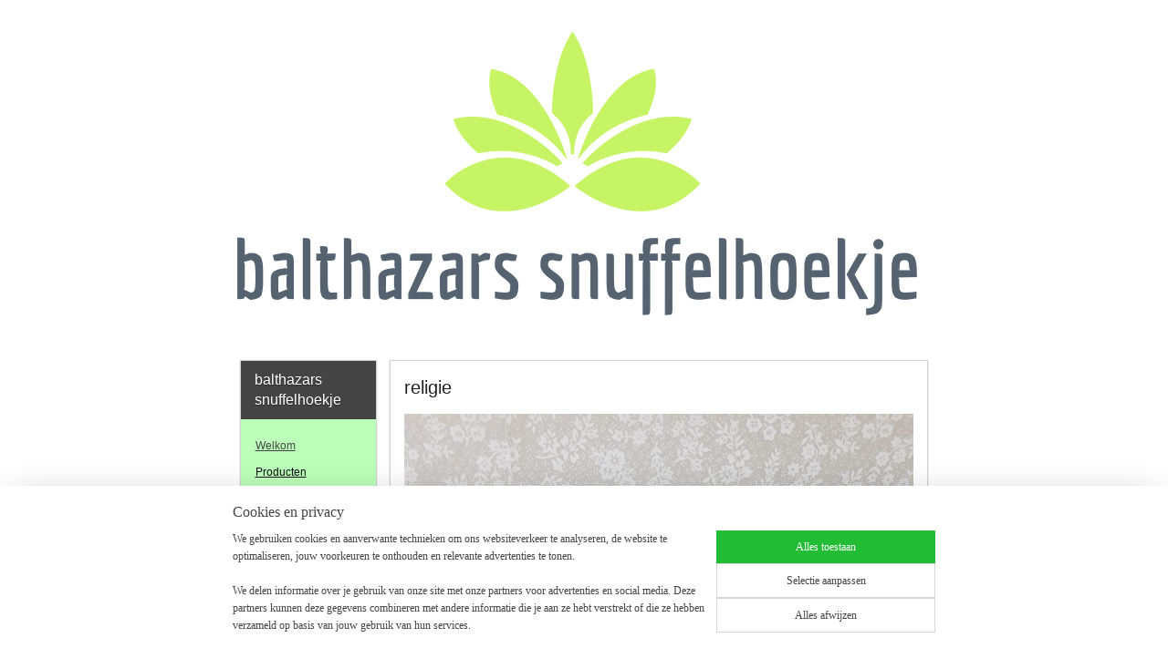

--- FILE ---
content_type: text/html; charset=UTF-8
request_url: https://www.balthazarssnuffelhoekje.nl/c-3974094/religie/
body_size: 14194
content:
<!DOCTYPE html>
<!--[if lt IE 7]>
<html lang="nl"
      class="no-js lt-ie9 lt-ie8 lt-ie7 secure"> <![endif]-->
<!--[if IE 7]>
<html lang="nl"
      class="no-js lt-ie9 lt-ie8 is-ie7 secure"> <![endif]-->
<!--[if IE 8]>
<html lang="nl"
      class="no-js lt-ie9 is-ie8 secure"> <![endif]-->
<!--[if gt IE 8]><!-->
<html lang="nl" class="no-js secure">
<!--<![endif]-->
<head prefix="og: http://ogp.me/ns#">
    <meta http-equiv="Content-Type" content="text/html; charset=UTF-8"/>

    <title>religie | balthazars snuffelhoekje</title>
    <meta name="robots" content="noarchive"/>
    <meta name="robots" content="index,follow,noodp,noydir"/>
    
    <meta name="viewport" content="width=device-width, initial-scale=1.0"/>
    <meta name="revisit-after" content="1 days"/>
    <meta name="generator" content="Mijnwebwinkel"/>
    <meta name="web_author" content="https://www.mijnwebwinkel.nl/"/>

    

    <meta property="og:site_name" content="balthazars snuffelhoekje"/>

    <meta property="og:title" content="religie"/>
    <meta property="og:description" content=""/>
    <meta property="og:type" content="website"/>
    <meta property="og:image" content="https://cdn.myonlinestore.eu/940b171b-6be1-11e9-a722-44a8421b9960/image/cache/full/7dc0d26124871dab6e9ee08bb3bf65274dea9585.jpg"/>
        <meta property="og:image" content="https://cdn.myonlinestore.eu/940b171b-6be1-11e9-a722-44a8421b9960/image/cache/full/eeb412d7be0de1b090e711f90e0c771292d44a10.jpg"/>
        <meta property="og:image" content="https://cdn.myonlinestore.eu/940b171b-6be1-11e9-a722-44a8421b9960/image/cache/full/e588a221f4c5f570ddba17409bc3265565ff1024.jpg"/>
        <meta property="og:image" content="https://cdn.myonlinestore.eu/940b171b-6be1-11e9-a722-44a8421b9960/image/cache/full/58429f8fecb9973a3eafed9fbf7705aee70ea939.jpg"/>
        <meta property="og:image" content="https://cdn.myonlinestore.eu/940b171b-6be1-11e9-a722-44a8421b9960/image/cache/full/498409011559a0cc2e8eaf849c9a23bb5fa23720.jpg"/>
        <meta property="og:image" content="https://cdn.myonlinestore.eu/940b171b-6be1-11e9-a722-44a8421b9960/image/cache/full/73b8064e9cc317b923e53cc778a976b1daf90013.jpg"/>
        <meta property="og:image" content="https://cdn.myonlinestore.eu/940b171b-6be1-11e9-a722-44a8421b9960/image/cache/full/115b75b928fed939ea3626635ee1ad184493a39a.jpg"/>
        <meta property="og:image" content="https://cdn.myonlinestore.eu/940b171b-6be1-11e9-a722-44a8421b9960/image/cache/full/5a5d380163215cdc73f09cffb6284d224958a68e.jpg"/>
        <meta property="og:image" content="https://cdn.myonlinestore.eu/940b171b-6be1-11e9-a722-44a8421b9960/image/cache/full/7e33c333f1a1b76e54d8cf501bc9982ba0e789ed.jpg"/>
        <meta property="og:image" content="https://cdn.myonlinestore.eu/940b171b-6be1-11e9-a722-44a8421b9960/image/cache/full/9c34c28cd97241df2fd83735f8caf39272f4c5ff.jpg"/>
        <meta property="og:image" content="https://cdn.myonlinestore.eu/940b171b-6be1-11e9-a722-44a8421b9960/image/cache/full/53514f8628c552de76f6918a60c079796ea467f5.jpg"/>
        <meta property="og:image" content="https://cdn.myonlinestore.eu/940b171b-6be1-11e9-a722-44a8421b9960/image/cache/full/803ef9313ef3021b30532f09eb0914709869e8fb.jpg"/>
        <meta property="og:image" content="https://cdn.myonlinestore.eu/940b171b-6be1-11e9-a722-44a8421b9960/images/20181028_092404.jpg"/>
        <meta property="og:url" content="https://www.balthazarssnuffelhoekje.nl/c-3974094/religie/"/>

    <link rel="preload" as="style" href="https://static.myonlinestore.eu/assets/../js/fancybox/jquery.fancybox.css?20260127102802"
          onload="this.onload=null;this.rel='stylesheet'">
    <noscript>
        <link rel="stylesheet" href="https://static.myonlinestore.eu/assets/../js/fancybox/jquery.fancybox.css?20260127102802">
    </noscript>

    <link rel="stylesheet" type="text/css" href="https://asset.myonlinestore.eu/8IJ51kQf1OSSdvZmwRf4G4tS0FJZn69.css"/>

    <link rel="preload" as="style" href="https://static.myonlinestore.eu/assets/../fonts/fontawesome-6.4.2/css/fontawesome.min.css?20260127102802"
          onload="this.onload=null;this.rel='stylesheet'">
    <link rel="preload" as="style" href="https://static.myonlinestore.eu/assets/../fonts/fontawesome-6.4.2/css/solid.min.css?20260127102802"
          onload="this.onload=null;this.rel='stylesheet'">
    <link rel="preload" as="style" href="https://static.myonlinestore.eu/assets/../fonts/fontawesome-6.4.2/css/brands.min.css?20260127102802"
          onload="this.onload=null;this.rel='stylesheet'">
    <link rel="preload" as="style" href="https://static.myonlinestore.eu/assets/../fonts/fontawesome-6.4.2/css/v4-shims.min.css?20260127102802"
          onload="this.onload=null;this.rel='stylesheet'">
    <noscript>
        <link rel="stylesheet" href="https://static.myonlinestore.eu/assets/../fonts/font-awesome-4.1.0/css/font-awesome.4.1.0.min.css?20260127102802">
    </noscript>

    <link rel="preconnect" href="https://static.myonlinestore.eu/" crossorigin />
    <link rel="dns-prefetch" href="https://static.myonlinestore.eu/" />
    <link rel="preconnect" href="https://cdn.myonlinestore.eu" crossorigin />
    <link rel="dns-prefetch" href="https://cdn.myonlinestore.eu" />

    <script type="text/javascript" src="https://static.myonlinestore.eu/assets/../js/modernizr.js?20260127102802"></script>
        
    <link rel="canonical" href="https://www.balthazarssnuffelhoekje.nl/c-3974094/religie/"/>
                    <link rel="shortcut icon" type="image/x-icon" href="data:image/x-icon;base64,">
        <link rel="icon" type="image/png" href="[data-uri]" />
    <script>
        var _rollbarConfig = {
        accessToken: 'd57a2075769e4401ab611d78421f1c89',
        captureUncaught: false,
        captureUnhandledRejections: false,
        verbose: false,
        payload: {
            environment: 'prod',
            person: {
                id: 341492,
            },
            ignoredMessages: [
                'request aborted',
                'network error',
                'timeout'
            ]
        },
        reportLevel: 'error'
    };
    // Rollbar Snippet
    !function(r){var e={};function o(n){if(e[n])return e[n].exports;var t=e[n]={i:n,l:!1,exports:{}};return r[n].call(t.exports,t,t.exports,o),t.l=!0,t.exports}o.m=r,o.c=e,o.d=function(r,e,n){o.o(r,e)||Object.defineProperty(r,e,{enumerable:!0,get:n})},o.r=function(r){"undefined"!=typeof Symbol&&Symbol.toStringTag&&Object.defineProperty(r,Symbol.toStringTag,{value:"Module"}),Object.defineProperty(r,"__esModule",{value:!0})},o.t=function(r,e){if(1&e&&(r=o(r)),8&e)return r;if(4&e&&"object"==typeof r&&r&&r.__esModule)return r;var n=Object.create(null);if(o.r(n),Object.defineProperty(n,"default",{enumerable:!0,value:r}),2&e&&"string"!=typeof r)for(var t in r)o.d(n,t,function(e){return r[e]}.bind(null,t));return n},o.n=function(r){var e=r&&r.__esModule?function(){return r.default}:function(){return r};return o.d(e,"a",e),e},o.o=function(r,e){return Object.prototype.hasOwnProperty.call(r,e)},o.p="",o(o.s=0)}([function(r,e,o){var n=o(1),t=o(4);_rollbarConfig=_rollbarConfig||{},_rollbarConfig.rollbarJsUrl=_rollbarConfig.rollbarJsUrl||"https://cdnjs.cloudflare.com/ajax/libs/rollbar.js/2.14.4/rollbar.min.js",_rollbarConfig.async=void 0===_rollbarConfig.async||_rollbarConfig.async;var a=n.setupShim(window,_rollbarConfig),l=t(_rollbarConfig);window.rollbar=n.Rollbar,a.loadFull(window,document,!_rollbarConfig.async,_rollbarConfig,l)},function(r,e,o){var n=o(2);function t(r){return function(){try{return r.apply(this,arguments)}catch(r){try{console.error("[Rollbar]: Internal error",r)}catch(r){}}}}var a=0;function l(r,e){this.options=r,this._rollbarOldOnError=null;var o=a++;this.shimId=function(){return o},"undefined"!=typeof window&&window._rollbarShims&&(window._rollbarShims[o]={handler:e,messages:[]})}var i=o(3),s=function(r,e){return new l(r,e)},d=function(r){return new i(s,r)};function c(r){return t(function(){var e=Array.prototype.slice.call(arguments,0),o={shim:this,method:r,args:e,ts:new Date};window._rollbarShims[this.shimId()].messages.push(o)})}l.prototype.loadFull=function(r,e,o,n,a){var l=!1,i=e.createElement("script"),s=e.getElementsByTagName("script")[0],d=s.parentNode;i.crossOrigin="",i.src=n.rollbarJsUrl,o||(i.async=!0),i.onload=i.onreadystatechange=t(function(){if(!(l||this.readyState&&"loaded"!==this.readyState&&"complete"!==this.readyState)){i.onload=i.onreadystatechange=null;try{d.removeChild(i)}catch(r){}l=!0,function(){var e;if(void 0===r._rollbarDidLoad){e=new Error("rollbar.js did not load");for(var o,n,t,l,i=0;o=r._rollbarShims[i++];)for(o=o.messages||[];n=o.shift();)for(t=n.args||[],i=0;i<t.length;++i)if("function"==typeof(l=t[i])){l(e);break}}"function"==typeof a&&a(e)}()}}),d.insertBefore(i,s)},l.prototype.wrap=function(r,e,o){try{var n;if(n="function"==typeof e?e:function(){return e||{}},"function"!=typeof r)return r;if(r._isWrap)return r;if(!r._rollbar_wrapped&&(r._rollbar_wrapped=function(){o&&"function"==typeof o&&o.apply(this,arguments);try{return r.apply(this,arguments)}catch(o){var e=o;throw e&&("string"==typeof e&&(e=new String(e)),e._rollbarContext=n()||{},e._rollbarContext._wrappedSource=r.toString(),window._rollbarWrappedError=e),e}},r._rollbar_wrapped._isWrap=!0,r.hasOwnProperty))for(var t in r)r.hasOwnProperty(t)&&(r._rollbar_wrapped[t]=r[t]);return r._rollbar_wrapped}catch(e){return r}};for(var p="log,debug,info,warn,warning,error,critical,global,configure,handleUncaughtException,handleAnonymousErrors,handleUnhandledRejection,captureEvent,captureDomContentLoaded,captureLoad".split(","),u=0;u<p.length;++u)l.prototype[p[u]]=c(p[u]);r.exports={setupShim:function(r,e){if(r){var o=e.globalAlias||"Rollbar";if("object"==typeof r[o])return r[o];r._rollbarShims={},r._rollbarWrappedError=null;var a=new d(e);return t(function(){e.captureUncaught&&(a._rollbarOldOnError=r.onerror,n.captureUncaughtExceptions(r,a,!0),e.wrapGlobalEventHandlers&&n.wrapGlobals(r,a,!0)),e.captureUnhandledRejections&&n.captureUnhandledRejections(r,a,!0);var t=e.autoInstrument;return!1!==e.enabled&&(void 0===t||!0===t||"object"==typeof t&&t.network)&&r.addEventListener&&(r.addEventListener("load",a.captureLoad.bind(a)),r.addEventListener("DOMContentLoaded",a.captureDomContentLoaded.bind(a))),r[o]=a,a})()}},Rollbar:d}},function(r,e){function o(r,e,o){if(e.hasOwnProperty&&e.hasOwnProperty("addEventListener")){for(var n=e.addEventListener;n._rollbarOldAdd&&n.belongsToShim;)n=n._rollbarOldAdd;var t=function(e,o,t){n.call(this,e,r.wrap(o),t)};t._rollbarOldAdd=n,t.belongsToShim=o,e.addEventListener=t;for(var a=e.removeEventListener;a._rollbarOldRemove&&a.belongsToShim;)a=a._rollbarOldRemove;var l=function(r,e,o){a.call(this,r,e&&e._rollbar_wrapped||e,o)};l._rollbarOldRemove=a,l.belongsToShim=o,e.removeEventListener=l}}r.exports={captureUncaughtExceptions:function(r,e,o){if(r){var n;if("function"==typeof e._rollbarOldOnError)n=e._rollbarOldOnError;else if(r.onerror){for(n=r.onerror;n._rollbarOldOnError;)n=n._rollbarOldOnError;e._rollbarOldOnError=n}e.handleAnonymousErrors();var t=function(){var o=Array.prototype.slice.call(arguments,0);!function(r,e,o,n){r._rollbarWrappedError&&(n[4]||(n[4]=r._rollbarWrappedError),n[5]||(n[5]=r._rollbarWrappedError._rollbarContext),r._rollbarWrappedError=null);var t=e.handleUncaughtException.apply(e,n);o&&o.apply(r,n),"anonymous"===t&&(e.anonymousErrorsPending+=1)}(r,e,n,o)};o&&(t._rollbarOldOnError=n),r.onerror=t}},captureUnhandledRejections:function(r,e,o){if(r){"function"==typeof r._rollbarURH&&r._rollbarURH.belongsToShim&&r.removeEventListener("unhandledrejection",r._rollbarURH);var n=function(r){var o,n,t;try{o=r.reason}catch(r){o=void 0}try{n=r.promise}catch(r){n="[unhandledrejection] error getting `promise` from event"}try{t=r.detail,!o&&t&&(o=t.reason,n=t.promise)}catch(r){}o||(o="[unhandledrejection] error getting `reason` from event"),e&&e.handleUnhandledRejection&&e.handleUnhandledRejection(o,n)};n.belongsToShim=o,r._rollbarURH=n,r.addEventListener("unhandledrejection",n)}},wrapGlobals:function(r,e,n){if(r){var t,a,l="EventTarget,Window,Node,ApplicationCache,AudioTrackList,ChannelMergerNode,CryptoOperation,EventSource,FileReader,HTMLUnknownElement,IDBDatabase,IDBRequest,IDBTransaction,KeyOperation,MediaController,MessagePort,ModalWindow,Notification,SVGElementInstance,Screen,TextTrack,TextTrackCue,TextTrackList,WebSocket,WebSocketWorker,Worker,XMLHttpRequest,XMLHttpRequestEventTarget,XMLHttpRequestUpload".split(",");for(t=0;t<l.length;++t)r[a=l[t]]&&r[a].prototype&&o(e,r[a].prototype,n)}}}},function(r,e){function o(r,e){this.impl=r(e,this),this.options=e,function(r){for(var e=function(r){return function(){var e=Array.prototype.slice.call(arguments,0);if(this.impl[r])return this.impl[r].apply(this.impl,e)}},o="log,debug,info,warn,warning,error,critical,global,configure,handleUncaughtException,handleAnonymousErrors,handleUnhandledRejection,_createItem,wrap,loadFull,shimId,captureEvent,captureDomContentLoaded,captureLoad".split(","),n=0;n<o.length;n++)r[o[n]]=e(o[n])}(o.prototype)}o.prototype._swapAndProcessMessages=function(r,e){var o,n,t;for(this.impl=r(this.options);o=e.shift();)n=o.method,t=o.args,this[n]&&"function"==typeof this[n]&&("captureDomContentLoaded"===n||"captureLoad"===n?this[n].apply(this,[t[0],o.ts]):this[n].apply(this,t));return this},r.exports=o},function(r,e){r.exports=function(r){return function(e){if(!e&&!window._rollbarInitialized){for(var o,n,t=(r=r||{}).globalAlias||"Rollbar",a=window.rollbar,l=function(r){return new a(r)},i=0;o=window._rollbarShims[i++];)n||(n=o.handler),o.handler._swapAndProcessMessages(l,o.messages);window[t]=n,window._rollbarInitialized=!0}}}}]);
    // End Rollbar Snippet
    </script>
    <script defer type="text/javascript" src="https://static.myonlinestore.eu/assets/../js/jquery.min.js?20260127102802"></script><script defer type="text/javascript" src="https://static.myonlinestore.eu/assets/../js/mww/shop.js?20260127102802"></script><script defer type="text/javascript" src="https://static.myonlinestore.eu/assets/../js/mww/shop/category.js?20260127102802"></script><script defer type="text/javascript" src="https://static.myonlinestore.eu/assets/../js/fancybox/jquery.fancybox.pack.js?20260127102802"></script><script defer type="text/javascript" src="https://static.myonlinestore.eu/assets/../js/fancybox/jquery.fancybox-thumbs.js?20260127102802"></script><script defer type="text/javascript" src="https://static.myonlinestore.eu/assets/../js/mww/image.js?20260127102802"></script><script defer type="text/javascript" src="https://static.myonlinestore.eu/assets/../js/mww/navigation.js?20260127102802"></script><script defer type="text/javascript" src="https://static.myonlinestore.eu/assets/../js/delay.js?20260127102802"></script><script defer type="text/javascript" src="https://static.myonlinestore.eu/assets/../js/mww/ajax.js?20260127102802"></script><script defer type="text/javascript" src="https://static.myonlinestore.eu/assets/../js/foundation/foundation.min.js?20260127102802"></script><script defer type="text/javascript" src="https://static.myonlinestore.eu/assets/../js/foundation/foundation/foundation.topbar.js?20260127102802"></script><script defer type="text/javascript" src="https://static.myonlinestore.eu/assets/../js/foundation/foundation/foundation.tooltip.js?20260127102802"></script><script defer type="text/javascript" src="https://static.myonlinestore.eu/assets/../js/mww/deferred.js?20260127102802"></script>
        <script src="https://static.myonlinestore.eu/assets/webpack/bootstrapper.ce10832e.js"></script>
    
    <script src="https://static.myonlinestore.eu/assets/webpack/vendor.85ea91e8.js" defer></script><script src="https://static.myonlinestore.eu/assets/webpack/main.c5872b2c.js" defer></script>
    
    <script src="https://static.myonlinestore.eu/assets/webpack/webcomponents.377dc92a.js" defer></script>
    
    <script src="https://static.myonlinestore.eu/assets/webpack/render.8395a26c.js" defer></script>

    <script>
        window.bootstrapper.add(new Strap('marketingScripts', []));
    </script>
        <script>
  window.dataLayer = window.dataLayer || [];

  function gtag() {
    dataLayer.push(arguments);
  }

    gtag(
    "consent",
    "default",
    {
      "ad_storage": "denied",
      "ad_user_data": "denied",
      "ad_personalization": "denied",
      "analytics_storage": "denied",
      "security_storage": "granted",
      "personalization_storage": "denied",
      "functionality_storage": "denied",
    }
  );

  gtag("js", new Date());
  gtag("config", 'G-HSRC51ENF9', { "groups": "myonlinestore" });gtag("config", 'G-F130HF24KZ');</script>
<script async src="https://www.googletagmanager.com/gtag/js?id=G-HSRC51ENF9"></script>
        <script>
        
    </script>
        
<script>
    var marketingStrapId = 'marketingScripts'
    var marketingScripts = window.bootstrapper.use(marketingStrapId);

    if (marketingScripts === null) {
        marketingScripts = [];
    }

    
    window.bootstrapper.update(new Strap(marketingStrapId, marketingScripts));
</script>
    <noscript>
        <style>ul.products li {
                opacity: 1 !important;
            }</style>
    </noscript>

            <script>
                (function (w, d, s, l, i) {
            w[l] = w[l] || [];
            w[l].push({
                'gtm.start':
                    new Date().getTime(), event: 'gtm.js'
            });
            var f = d.getElementsByTagName(s)[0],
                j = d.createElement(s), dl = l != 'dataLayer' ? '&l=' + l : '';
            j.async = true;
            j.src =
                'https://www.googletagmanager.com/gtm.js?id=' + i + dl;
            f.parentNode.insertBefore(j, f);
        })(window, document, 'script', 'dataLayer', 'GTM-MSQ3L6L');
            </script>

</head>
<body    class="lang-nl_NL layout-width-770 twoColumn">

    <noscript>
                    <iframe src="https://www.googletagmanager.com/ns.html?id=GTM-MSQ3L6L" height="0" width="0"
                    style="display:none;visibility:hidden"></iframe>
            </noscript>


<header>
    <a tabindex="0" id="skip-link" class="button screen-reader-text" href="#content">Spring naar de hoofdtekst</a>
</header>


<div id="react_element__filter"></div>

<div class="site-container">
    <div class="inner-wrap">
                    <nav class="tab-bar mobile-navigation custom-topbar ">
    <section class="left-button" style="display: none;">
        <a class="mobile-nav-button"
           href="#" data-react-trigger="mobile-navigation-toggle">
                <div   
    aria-hidden role="img"
    class="icon icon--sf-menu
        "
    >
    <svg><use xlink:href="#sf-menu"></use></svg>
    </div>
&#160;
                <span>Menu</span>        </a>
    </section>
    <section class="title-section">
        <span class="title">balthazars snuffelhoekje</span>
    </section>
    <section class="right-button">

                                    
        <a href="/cart/" class="cart-icon hidden">
                <div   
    aria-hidden role="img"
    class="icon icon--sf-shopping-cart
        "
    >
    <svg><use xlink:href="#sf-shopping-cart"></use></svg>
    </div>
            <span class="cart-count" style="display: none"></span>
        </a>
    </section>
</nav>
        
        
        <div class="bg-container custom-css-container"             data-active-language="nl"
            data-current-date="28-01-2026"
            data-category-id="3974094"
            data-article-id="unknown"
            data-article-category-id="unknown"
            data-article-name="unknown"
        >
            <noscript class="no-js-message">
                <div class="inner">
                    Javascript is uitgeschakeld.


Zonder Javascript is het niet mogelijk bestellingen te plaatsen in deze webwinkel en zijn een aantal functionaliteiten niet beschikbaar.
                </div>
            </noscript>

            <div id="header">
                <div id="react_root"><!-- --></div>
                <div
                    class="header-bar-top">
                                    </div>

                



<sf-header-image
    class="web-component"
    header-element-height="380px"
    align="center"
    store-name="balthazars snuffelhoekje"
    store-url="https://www.balthazarssnuffelhoekje.nl/"
    background-image-url="https://cdn.myonlinestore.eu/940b171b-6be1-11e9-a722-44a8421b9960/nl_NL_image_header_1.png?t=1768920178"
    mobile-background-image-url=""
    logo-custom-width=""
    logo-custom-height=""
    page-column-width="1100"
    style="
        height: 380px;

        --background-color: #FFF;
        --background-height: 380px;
        --background-aspect-ratio: 2.0263157894737;
        --scaling-background-aspect-ratio: 2.8947368421053;
        --mobile-background-height: 0px;
        --mobile-background-aspect-ratio: 1;
        --color: #666666;
        --logo-custom-width: auto;
        --logo-custom-height: auto;
        --logo-aspect-ratio: 1
        ">
    </sf-header-image>
                <div class="header-bar-bottom">
                                    </div>
            </div>

            
            
            <div id="content" class="columncount-2">
                <div class="row">
                                                                                                                            <div class="columns large-11 medium-10 medium-push-4 large-push-3" id="centercolumn">
    
    
                                <script>
        window.bootstrapper.add(new Strap('filters', ));
        window.bootstrapper.add(new Strap('criteria', ));
    </script>
    
                        
                        <div class="intro rte_content">
                    <h1>religie</h1>
                            <p><img alt="" width="616" height="821" src="https://cdn.myonlinestore.eu/940b171b-6be1-11e9-a722-44a8421b9960/images/20181028_092404.jpg" style="border-style:solid;border-width:0px;"></p>
            </div>



    
    
        <div id="react_element__category-events"><!-- --></div>
        

            <ul class="products list">
                        <li id="article_65232317"><span class="row-top"><a href="https://cdn.myonlinestore.eu/940b171b-6be1-11e9-a722-44a8421b9960/image/cache/full/e588a221f4c5f570ddba17409bc3265565ff1024.jpg?20260127102802" class="fancybox zoom" rel="overview"
           title="Antiek messing wijwaterbakje credo"
           data-product-url="https://www.balthazarssnuffelhoekje.nl/a-65232317/religie/antiek-messing-wijwaterbakje-credo/"><div   
    aria-hidden role="img"
    class="icon icon--sf-zoom-in
        "
            title="zoom-in"
    ><svg><use xlink:href="#sf-zoom-in"></use></svg></div></a><a href="https://www.balthazarssnuffelhoekje.nl/a-65232317/religie/antiek-messing-wijwaterbakje-credo/" class="image" title="Antiek messing wijwaterbakje credo"
           style="background-image: url(https://cdn.myonlinestore.eu/940b171b-6be1-11e9-a722-44a8421b9960/image/cache/article/e588a221f4c5f570ddba17409bc3265565ff1024.jpg?20260127102802);"><img src="https://cdn.myonlinestore.eu/940b171b-6be1-11e9-a722-44a8421b9960/image/cache/article/e588a221f4c5f570ddba17409bc3265565ff1024.jpg?20260127102802" alt="Antiek messing wijwaterbakje credo" /></a><div class="save-button-overview" id="react_element__saveforlater-overview-button" data-product-id="db4cdb9f-1b27-4d6c-b70f-044d17dd6c22" data-analytics-id="48919937" data-product-name="Antiek messing wijwaterbakje credo" data-value="14.950000" data-currency="EUR"></div></span><span class="row-bottom"><div class="info"><a href="https://www.balthazarssnuffelhoekje.nl/a-65232317/religie/antiek-messing-wijwaterbakje-credo/" class="title">Antiek messing wijwaterbakje credo</a><p class="desc">
                        Compleet met glazen bakje<br /><br />
8cm breed<br /><br />
9cm hoog
        </p><div class="right"><span class="pricetag"><span class="regular">
                    € 14,<sup>95</sup></span></span><div class="product-overview-buttons "><form method="post" action="/order/cart/article-add/" class="order-button addToCartForm"><input type="hidden" name="category_article_id" value="65232317"/><button onclick="if (window.overviewAddToCart) window.overviewAddToCart({ id: '48919937', name: 'Antiek messing wijwaterbakje credo', quantity: 1, value: '14.950000', currency: 'EUR' });" class="btn" type="submit"
                                title="Antiek messing wijwaterbakje credo bestellen">Bestellen</button></form></div></div></div></span></li>                                <li id="article_65297954"><span class="row-top"><a href="https://cdn.myonlinestore.eu/940b171b-6be1-11e9-a722-44a8421b9960/image/cache/full/73b8064e9cc317b923e53cc778a976b1daf90013.jpg?20260127102802" class="fancybox zoom" rel="overview"
           title="Antiek messing wijwaterbakje Jezus"
           data-product-url="https://www.balthazarssnuffelhoekje.nl/a-65297954/religie/antiek-messing-wijwaterbakje-jezus/"><div   
    aria-hidden role="img"
    class="icon icon--sf-zoom-in
        "
            title="zoom-in"
    ><svg><use xlink:href="#sf-zoom-in"></use></svg></div></a><a href="https://www.balthazarssnuffelhoekje.nl/a-65297954/religie/antiek-messing-wijwaterbakje-jezus/" class="image" title="Antiek messing wijwaterbakje Jezus"
           style="background-image: url(https://cdn.myonlinestore.eu/940b171b-6be1-11e9-a722-44a8421b9960/image/cache/article/73b8064e9cc317b923e53cc778a976b1daf90013.jpg?20260127102802);"><img src="https://cdn.myonlinestore.eu/940b171b-6be1-11e9-a722-44a8421b9960/image/cache/article/73b8064e9cc317b923e53cc778a976b1daf90013.jpg?20260127102802" alt="Antiek messing wijwaterbakje Jezus" /></a><div class="save-button-overview" id="react_element__saveforlater-overview-button" data-product-id="1515b8a4-2054-4b2f-933c-114fb0236a6a" data-analytics-id="48957821" data-product-name="Antiek messing wijwaterbakje Jezus" data-value="22.950000" data-currency="EUR"></div></span><span class="row-bottom"><div class="info"><a href="https://www.balthazarssnuffelhoekje.nl/a-65297954/religie/antiek-messing-wijwaterbakje-jezus/" class="title">Antiek messing wijwaterbakje Jezus</a><p class="desc">
                        In goede staat<br /><br />
22x10cm
        </p><div class="right"><span class="pricetag"><span class="regular">
                    € 22,<sup>95</sup></span></span><div class="product-overview-buttons "><form method="post" action="/order/cart/article-add/" class="order-button addToCartForm"><input type="hidden" name="category_article_id" value="65297954"/><button onclick="if (window.overviewAddToCart) window.overviewAddToCart({ id: '48957821', name: 'Antiek messing wijwaterbakje Jezus', quantity: 1, value: '22.950000', currency: 'EUR' });" class="btn" type="submit"
                                title="Antiek messing wijwaterbakje Jezus bestellen">Bestellen</button></form></div></div></div></span></li>                                <li id="article_71305989"><span class="row-top"><a href="https://cdn.myonlinestore.eu/940b171b-6be1-11e9-a722-44a8421b9960/image/cache/full/115b75b928fed939ea3626635ee1ad184493a39a.jpg?20260127102802" class="fancybox zoom" rel="overview"
           title="Antiek messing wijwaterbakje"
           data-product-url="https://www.balthazarssnuffelhoekje.nl/a-71305989/religie/antiek-messing-wijwaterbakje/"><div   
    aria-hidden role="img"
    class="icon icon--sf-zoom-in
        "
            title="zoom-in"
    ><svg><use xlink:href="#sf-zoom-in"></use></svg></div></a><a href="https://www.balthazarssnuffelhoekje.nl/a-71305989/religie/antiek-messing-wijwaterbakje/" class="image" title="Antiek messing wijwaterbakje"
           style="background-image: url(https://cdn.myonlinestore.eu/940b171b-6be1-11e9-a722-44a8421b9960/image/cache/article/115b75b928fed939ea3626635ee1ad184493a39a.jpg?20260127102802);"><img src="https://cdn.myonlinestore.eu/940b171b-6be1-11e9-a722-44a8421b9960/image/cache/article/115b75b928fed939ea3626635ee1ad184493a39a.jpg?20260127102802" alt="Antiek messing wijwaterbakje" /></a><div class="save-button-overview" id="react_element__saveforlater-overview-button" data-product-id="6f6bfd74-7a08-46c6-b162-ff7a14838ad0" data-analytics-id="56119044" data-product-name="Antiek messing wijwaterbakje" data-value="14.950000" data-currency="EUR"></div></span><span class="row-bottom"><div class="info"><a href="https://www.balthazarssnuffelhoekje.nl/a-71305989/religie/antiek-messing-wijwaterbakje/" class="title">Antiek messing wijwaterbakje</a><p class="desc">
                        Met binnenbakje<br /><br />
18x10cm
        </p><div class="right"><span class="pricetag"><span class="regular">
                    € 14,<sup>95</sup></span></span><div class="product-overview-buttons "><form method="post" action="/order/cart/article-add/" class="order-button addToCartForm"><input type="hidden" name="category_article_id" value="71305989"/><button onclick="if (window.overviewAddToCart) window.overviewAddToCart({ id: '56119044', name: 'Antiek messing wijwaterbakje', quantity: 1, value: '14.950000', currency: 'EUR' });" class="btn" type="submit"
                                title="Antiek messing wijwaterbakje bestellen">Bestellen</button></form></div></div></div></span></li>                                <li id="article_78373922"><span class="row-top"><a href="https://cdn.myonlinestore.eu/940b171b-6be1-11e9-a722-44a8421b9960/image/cache/full/58429f8fecb9973a3eafed9fbf7705aee70ea939.jpg?20260127102802" class="fancybox zoom" rel="overview"
           title="Antiek lourdes godslampje muziekdoosje"
           data-product-url="https://www.balthazarssnuffelhoekje.nl/a-78373922/religie/antiek-lourdes-godslampje-muziekdoosje/"><div   
    aria-hidden role="img"
    class="icon icon--sf-zoom-in
        "
            title="zoom-in"
    ><svg><use xlink:href="#sf-zoom-in"></use></svg></div></a><a href="https://www.balthazarssnuffelhoekje.nl/a-78373922/religie/antiek-lourdes-godslampje-muziekdoosje/" class="image" title="Antiek lourdes godslampje muziekdoosje"
           style="background-image: url(https://cdn.myonlinestore.eu/940b171b-6be1-11e9-a722-44a8421b9960/image/cache/article/58429f8fecb9973a3eafed9fbf7705aee70ea939.jpg?20260127102802);"><img src="https://cdn.myonlinestore.eu/940b171b-6be1-11e9-a722-44a8421b9960/image/cache/article/58429f8fecb9973a3eafed9fbf7705aee70ea939.jpg?20260127102802" alt="Antiek lourdes godslampje muziekdoosje" /></a><div class="save-button-overview" id="react_element__saveforlater-overview-button" data-product-id="3b8a8f38-c4ba-4eb4-b3a5-72949f707a86" data-analytics-id="59841236" data-product-name="Antiek lourdes godslampje muziekdoosje" data-value="85.000000" data-currency="EUR"></div></span><span class="row-bottom"><div class="info"><a href="https://www.balthazarssnuffelhoekje.nl/a-78373922/religie/antiek-lourdes-godslampje-muziekdoosje/" class="title">Antiek lourdes godslampje muziekdoosje</a><p class="desc">
                        In goede staat<br /><br />
Werkend muziekdoosje<br /><br />
27cm hoog<br /><br />
Origineel
        </p><div class="right"><span class="pricetag"><span class="regular">
                    € 85,<sup>00</sup></span></span><div class="product-overview-buttons "><form method="post" action="/order/cart/article-add/" class="order-button addToCartForm"><input type="hidden" name="category_article_id" value="78373922"/><button onclick="if (window.overviewAddToCart) window.overviewAddToCart({ id: '59841236', name: 'Antiek lourdes godslampje muziekdoosje', quantity: 1, value: '85.000000', currency: 'EUR' });" class="btn" type="submit"
                                title="Antiek lourdes godslampje muziekdoosje bestellen">Bestellen</button></form></div></div></div></span></li>                                <li id="article_84574208"><span class="row-top"><a href="https://cdn.myonlinestore.eu/940b171b-6be1-11e9-a722-44a8421b9960/image/cache/full/7dc0d26124871dab6e9ee08bb3bf65274dea9585.jpg?20260127102802" class="fancybox zoom" rel="overview"
           title="Aluminium plaat het laatste avondmaal"
           data-product-url="https://www.balthazarssnuffelhoekje.nl/a-84574208/religie/aluminium-plaat-het-laatste-avondmaal/"><div   
    aria-hidden role="img"
    class="icon icon--sf-zoom-in
        "
            title="zoom-in"
    ><svg><use xlink:href="#sf-zoom-in"></use></svg></div></a><a href="https://www.balthazarssnuffelhoekje.nl/a-84574208/religie/aluminium-plaat-het-laatste-avondmaal/" class="image" title="Aluminium plaat het laatste avondmaal"
           style="background-image: url(https://cdn.myonlinestore.eu/940b171b-6be1-11e9-a722-44a8421b9960/image/cache/article/7dc0d26124871dab6e9ee08bb3bf65274dea9585.jpg?20260127102802);"><img src="https://cdn.myonlinestore.eu/940b171b-6be1-11e9-a722-44a8421b9960/image/cache/article/7dc0d26124871dab6e9ee08bb3bf65274dea9585.jpg?20260127102802" alt="Aluminium plaat het laatste avondmaal" /></a><div class="save-button-overview" id="react_element__saveforlater-overview-button" data-product-id="21956134-e7f2-443f-ad64-7e1afde361f1" data-analytics-id="63229649" data-product-name="Aluminium plaat het laatste avondmaal" data-value="55.000000" data-currency="EUR"></div></span><span class="row-bottom"><div class="info"><a href="https://www.balthazarssnuffelhoekje.nl/a-84574208/religie/aluminium-plaat-het-laatste-avondmaal/" class="title">Aluminium plaat het laatste avondmaal</a><p class="desc">
                        In goede staat<br /><br />
63x35cm<br /><br />
4kg
        </p><div class="right"><span class="pricetag"><span class="regular">
                    € 55,<sup>00</sup></span></span><div class="product-overview-buttons "><form method="post" action="/order/cart/article-add/" class="order-button addToCartForm"><input type="hidden" name="category_article_id" value="84574208"/><button onclick="if (window.overviewAddToCart) window.overviewAddToCart({ id: '63229649', name: 'Aluminium plaat het laatste avondmaal', quantity: 1, value: '55.000000', currency: 'EUR' });" class="btn" type="submit"
                                title="Aluminium plaat het laatste avondmaal bestellen">Bestellen</button></form></div></div></div></span></li>                                <li id="article_97998825"><span class="row-top"><a href="https://cdn.myonlinestore.eu/940b171b-6be1-11e9-a722-44a8421b9960/image/cache/full/eeb412d7be0de1b090e711f90e0c771292d44a10.jpg?20260127102802" class="fancybox zoom" rel="overview"
           title="Maria met kindje Jezus in houten lijstje"
           data-product-url="https://www.balthazarssnuffelhoekje.nl/a-97998825/religie/maria-met-kindje-jezus-in-houten-lijstje/"><div   
    aria-hidden role="img"
    class="icon icon--sf-zoom-in
        "
            title="zoom-in"
    ><svg><use xlink:href="#sf-zoom-in"></use></svg></div></a><a href="https://www.balthazarssnuffelhoekje.nl/a-97998825/religie/maria-met-kindje-jezus-in-houten-lijstje/" class="image" title="Maria met kindje Jezus in houten lijstje"
           style="background-image: url(https://cdn.myonlinestore.eu/940b171b-6be1-11e9-a722-44a8421b9960/image/cache/article/eeb412d7be0de1b090e711f90e0c771292d44a10.jpg?20260127102802);"><img src="https://cdn.myonlinestore.eu/940b171b-6be1-11e9-a722-44a8421b9960/image/cache/article/eeb412d7be0de1b090e711f90e0c771292d44a10.jpg?20260127102802" alt="Maria met kindje Jezus in houten lijstje" /></a><div class="save-button-overview" id="react_element__saveforlater-overview-button" data-product-id="763b514f-a844-43be-8397-ac30e5791aa6" data-analytics-id="67681383" data-product-name="Maria met kindje Jezus in houten lijstje" data-value="15.000000" data-currency="EUR"></div></span><span class="row-bottom"><div class="info"><a href="https://www.balthazarssnuffelhoekje.nl/a-97998825/religie/maria-met-kindje-jezus-in-houten-lijstje/" class="title">Maria met kindje Jezus in houten lijstje</a><p class="desc">
                        In goede staat<br /><br />
Van tin<br /><br />
Rood fluweel achtergrond<br /><br />
Houten lijstje<br /><br />
34cm hoog<br /><br />
17cm breed
        </p><div class="right"><span class="pricetag"><span class="regular">
                    € 15,<sup>00</sup></span></span><div class="product-overview-buttons "><form method="post" action="/order/cart/article-add/" class="order-button addToCartForm"><input type="hidden" name="category_article_id" value="97998825"/><button onclick="if (window.overviewAddToCart) window.overviewAddToCart({ id: '67681383', name: 'Maria met kindje Jezus in houten lijstje', quantity: 1, value: '15.000000', currency: 'EUR' });" class="btn" type="submit"
                                title="Maria met kindje Jezus in houten lijstje bestellen">Bestellen</button></form></div></div></div></span></li>                                <li id="article_98972769"><span class="row-top"><a href="https://cdn.myonlinestore.eu/940b171b-6be1-11e9-a722-44a8421b9960/image/cache/full/498409011559a0cc2e8eaf849c9a23bb5fa23720.jpg?20260127102802" class="fancybox zoom" rel="overview"
           title="Opaline kruisbeeld"
           data-product-url="https://www.balthazarssnuffelhoekje.nl/a-98972769/religie/opaline-kruisbeeld/"><div   
    aria-hidden role="img"
    class="icon icon--sf-zoom-in
        "
            title="zoom-in"
    ><svg><use xlink:href="#sf-zoom-in"></use></svg></div></a><a href="https://www.balthazarssnuffelhoekje.nl/a-98972769/religie/opaline-kruisbeeld/" class="image" title="Opaline kruisbeeld"
           style="background-image: url(https://cdn.myonlinestore.eu/940b171b-6be1-11e9-a722-44a8421b9960/image/cache/article/498409011559a0cc2e8eaf849c9a23bb5fa23720.jpg?20260127102802);"><img src="https://cdn.myonlinestore.eu/940b171b-6be1-11e9-a722-44a8421b9960/image/cache/article/498409011559a0cc2e8eaf849c9a23bb5fa23720.jpg?20260127102802" alt="Opaline kruisbeeld" /></a><div class="save-button-overview" id="react_element__saveforlater-overview-button" data-product-id="2713e3be-a85e-4eb6-80ad-50e9318b00d5" data-analytics-id="68167722" data-product-name="Opaline kruisbeeld" data-value="22.500000" data-currency="EUR"></div></span><span class="row-bottom"><div class="info"><a href="https://www.balthazarssnuffelhoekje.nl/a-98972769/religie/opaline-kruisbeeld/" class="title">Opaline kruisbeeld</a><p class="desc">
                        In goede staat<br /><br />
26cm hoog<br /><br />
20cm breed
        </p><div class="right"><span class="pricetag"><span class="regular">
                    € 22,<sup>50</sup></span></span><div class="product-overview-buttons "><form method="post" action="/order/cart/article-add/" class="order-button addToCartForm"><input type="hidden" name="category_article_id" value="98972769"/><button onclick="if (window.overviewAddToCart) window.overviewAddToCart({ id: '68167722', name: 'Opaline kruisbeeld', quantity: 1, value: '22.500000', currency: 'EUR' });" class="btn" type="submit"
                                title="Opaline kruisbeeld bestellen">Bestellen</button></form></div></div></div></span></li>            </ul>
    


    
    
            
    </div>
<div class="columns large-3 medium-4 medium-pull-10 large-pull-11" id="leftcolumn">
            <div class="pane paneColumn paneColumnLeft">
            <div class="block navigation side-menu">
    <h3>balthazars snuffelhoekje</h3>
    <ul>    




<li class="">
            <a href="https://www.balthazarssnuffelhoekje.nl/" class="">
            Welkom
                    </a>

                                </li>
    

    
    

<li class="has-dropdown active">
            <a href="https://www.balthazarssnuffelhoekje.nl/c-2496605/producten/" class="">
            Producten
                    </a>

                                    <ul class="dropdown">
                        




<li class="">
            <a href="https://www.balthazarssnuffelhoekje.nl/c-3974070/servies/" class="">
            servies
                    </a>

                                </li>
    




<li class="">
            <a href="https://www.balthazarssnuffelhoekje.nl/c-3974075/stoeltjes-en-voetenbankjes/" class="">
            Stoeltjes en voetenbankjes
                    </a>

                                </li>
    




<li class="">
            <a href="https://www.balthazarssnuffelhoekje.nl/c-3974077/verzilverde-items-bestek/" class="">
            verzilverde items&amp;bestek
                    </a>

                                </li>
    




<li class="">
            <a href="https://www.balthazarssnuffelhoekje.nl/c-3974087/spiegels/" class="">
            spiegels
                    </a>

                                </li>
    


    

<li class="active">
            <a href="https://www.balthazarssnuffelhoekje.nl/c-3974094/religie/" class="">
            religie
                    </a>

                                </li>
    




<li class="">
            <a href="https://www.balthazarssnuffelhoekje.nl/c-3974098/tuin/" class="">
            tuin
                    </a>

                                </li>
    




<li class="">
            <a href="https://www.balthazarssnuffelhoekje.nl/c-3974103/emaille/" class="">
            emaille
                    </a>

                                </li>
    




<li class="">
            <a href="https://www.balthazarssnuffelhoekje.nl/c-3974149/blikken-trommels/" class="">
            blikken&amp;trommels
                    </a>

                                </li>
    




<li class="">
            <a href="https://www.balthazarssnuffelhoekje.nl/c-3974180/nostalgie/" class="">
            nostalgie
                    </a>

                                </li>
    




<li class="">
            <a href="https://www.balthazarssnuffelhoekje.nl/c-3974200/antiek/" class="">
            antiek
                    </a>

                                </li>
    




<li class="">
            <a href="https://www.balthazarssnuffelhoekje.nl/c-4038657/glaswerk-kristal/" class="">
            glaswerk&amp;kristal
                    </a>

                                </li>
    




<li class="">
            <a href="https://www.balthazarssnuffelhoekje.nl/c-4038658/lampen/" class="">
            lampen
                    </a>

                                </li>
    




<li class="">
            <a href="https://www.balthazarssnuffelhoekje.nl/c-4038660/koper-brons/" class="">
            koper&amp;brons
                    </a>

                                </li>
    




<li class="">
            <a href="https://www.balthazarssnuffelhoekje.nl/c-4038669/lijsten-schilderijen/" class="">
            lijsten&amp;schilderijen
                    </a>

                                </li>
    




<li class="">
            <a href="https://www.balthazarssnuffelhoekje.nl/c-4038682/porselein-keramiek/" class="">
            porselein&amp;keramiek
                    </a>

                                </li>
    




<li class="">
            <a href="https://www.balthazarssnuffelhoekje.nl/c-4038684/oud-keukenspul/" class="">
            oud keukenspul
                    </a>

                                </li>
    




<li class="">
            <a href="https://www.balthazarssnuffelhoekje.nl/c-4093482/raamhorren/" class="">
            Raamhorren
                    </a>

                                </li>
    




<li class="">
            <a href="https://www.balthazarssnuffelhoekje.nl/c-4575424/meubels-kastjes-enz/" class="">
            Meubels kastjes enz
                    </a>

                                </li>
    




<li class="">
            <a href="https://www.balthazarssnuffelhoekje.nl/c-4881023/tabaks-rookartikelen/" class="">
            Tabaks&amp;rookartikelen
                    </a>

                                </li>
    




<li class="">
            <a href="https://www.balthazarssnuffelhoekje.nl/c-5459701/chocolademallen/" class="">
            chocolademallen
                    </a>

                                </li>
    




<li class="">
            <a href="https://www.balthazarssnuffelhoekje.nl/c-7287777/strooiers-peper-zout/" class="">
            Strooiers peper&amp;zout
                    </a>

                                </li>
    




<li class="">
            <a href="https://www.balthazarssnuffelhoekje.nl/c-7287831/sieradendoosjes/" class="">
            Sieradendoosjes
                    </a>

                                </li>
    




<li class="">
            <a href="https://www.balthazarssnuffelhoekje.nl/c-7287843/kandelaars/" class="">
            Kandelaars 
                    </a>

                                </li>
    




<li class="">
            <a href="https://www.balthazarssnuffelhoekje.nl/c-7534782/miniatuur-koperen-puntenslijpers/" class="">
            Miniatuur koperen puntenslijpers 
                    </a>

                                </li>
    




<li class="">
            <a href="https://www.balthazarssnuffelhoekje.nl/c-7612416/sale/" class="">
            Sale !
                    </a>

                                </li>
                </ul>
                        </li>
    




<li class="">
            <a href="https://www.balthazarssnuffelhoekje.nl/c-4509210/verkocht/" class="">
            verkocht!
                    </a>

                                </li>
    




<li class="">
            <a href="https://www.balthazarssnuffelhoekje.nl/c-4456114/privacy/" class="">
            privacy
                    </a>

                                </li>
    




<li class="">
            <a href="https://www.balthazarssnuffelhoekje.nl/c-2496604/contact-algemene-voorwaarden/" class="">
            Contact&amp;algemene voorwaarden 
                    </a>

                                </li>
</ul>
</div>

            <div class="search-block search-column">
    <div class="react_element__searchbox" 
        data-post-url="/search/" 
        data-search-phrase=""></div>
</div>
    </div>

    </div>
                                                                                        </div>
            </div>
        </div>

                    <div id="footer" class="custom-css-container"             data-active-language="nl"
            data-current-date="28-01-2026"
            data-category-id="3974094"
            data-article-id="unknown"
            data-article-category-id="unknown"
            data-article-name="unknown"
        >
                    <div class="pane paneFooter">
        <div class="inner">
            <ul>
                                                        <li></li>
                                                        <li></li>
                                                        <li><div id="fb-root"></div>
<script async defer crossorigin="anonymous" src="https://connect.facebook.net/nl_NL/sdk.js#xfbml=1&version=v20.0" nonce="ef729EoP"></script>
<div class="facebook module">
    <div class="moduleFacebook">
        <a href="https://www.facebook.com/Balthazarssnuffelhoekje-687860861250011/" target="_blank">
            <i class="fa fa-facebook-square"></i>
            Balthazarssnuffelhoekje-687860861250011/        </a>
    </div>
    <div class="fb-like"
         data-href="https://www.facebook.com/Balthazarssnuffelhoekje-687860861250011/"
         data-colorscheme="light"
         data-layout="standard"
         data-action="like"
         data-share="false"
         data-width="210"></div>
</div>
</li>
                                                        <li></li>
                                                        <li>
<div class="block block-newsletter">
    <h3>Nieuwsbrief</h3>

    <div class="intro-text">
        Meld u aan voor onze nieuwsbrief
    </div>

    <a href="https://www.balthazarssnuffelhoekje.nl/newsletter/" class="btn">Aanmelden</a>
</div>
</li>
                            </ul>
        </div>
    </div>

            </div>
                <div id="mwwFooter">
            <div class="row mwwFooter">
                <div class="columns small-14">
                                                                                                                                                © 2014 - 2026 balthazars snuffelhoekje
                        | <a href="https://www.balthazarssnuffelhoekje.nl/sitemap/" class="footer">sitemap</a>
                        | <a href="https://www.balthazarssnuffelhoekje.nl/rss/" class="footer" target="_blank">rss</a>
                                                    | <a href="https://www.mijnwebwinkel.nl/webshop-starten?utm_medium=referral&amp;utm_source=ecommerce_website&amp;utm_campaign=myonlinestore_shops_pro_nl" class="footer" target="_blank">webwinkel beginnen</a>
    -
    powered by <a href="https://www.mijnwebwinkel.nl/?utm_medium=referral&amp;utm_source=ecommerce_website&amp;utm_campaign=myonlinestore_shops_pro_nl" class="footer" target="_blank">Mijnwebwinkel</a>                                                            </div>
            </div>
        </div>
    </div>
</div>

<script>
    window.bootstrapper.add(new Strap('storeNotifications', {
        notifications: [],
    }));

    var storeLocales = [
                'nl_NL',
                'en_GB',
                'de_DE',
                'no_NO',
            ];
    window.bootstrapper.add(new Strap('storeLocales', storeLocales));

    window.bootstrapper.add(new Strap('consentBannerSettings', {"enabled":true,"privacyStatementPageId":null,"privacyStatementPageUrl":null,"updatedAt":"2024-02-29T11:31:41+01:00","updatedAtTimestamp":1709202701,"consentTypes":{"required":{"enabled":true,"title":"Noodzakelijk","text":"Cookies en technieken die zijn nodig om de website bruikbaar te maken, zoals het onthouden van je winkelmandje, veilig afrekenen en toegang tot beveiligde gedeelten van de website. Zonder deze cookies kan de website niet naar behoren werken."},"analytical":{"enabled":true,"title":"Statistieken","text":"Cookies en technieken die anoniem gegevens verzamelen en rapporteren over het gebruik van de website, zodat de website geoptimaliseerd kan worden."},"functional":{"enabled":false,"title":"Functioneel","text":"Cookies en technieken die helpen om optionele functionaliteiten aan de website toe te voegen, zoals chatmogelijkheden, het verzamelen van feedback en andere functies van derden."},"marketing":{"enabled":true,"title":"Marketing","text":"Cookies en technieken die worden ingezet om bezoekers gepersonaliseerde en relevante advertenties te kunnen tonen op basis van eerder bezochte pagina’s, en om de effectiviteit van advertentiecampagnes te analyseren."},"personalization":{"enabled":false,"title":"Personalisatie","text":"Cookies en technieken om de vormgeving en inhoud van de website op u aan te passen, zoals de taal of vormgeving van de website."}},"labels":{"banner":{"title":"Cookies en privacy","text":"We gebruiken cookies en aanverwante technieken om ons websiteverkeer te analyseren, de website te optimaliseren, jouw voorkeuren te onthouden en relevante advertenties te tonen.\n\nWe delen informatie over je gebruik van onze site met onze partners voor advertenties en social media. Deze partners kunnen deze gegevens combineren met andere informatie die je aan ze hebt verstrekt of die ze hebben verzameld op basis van jouw gebruik van hun services."},"modal":{"title":"Cookie- en privacyinstellingen","text":"We gebruiken cookies en aanverwante technieken om ons websiteverkeer te analyseren, de website te optimaliseren, jouw voorkeuren te onthouden en relevante advertenties te tonen.\n\nWe delen informatie over je gebruik van onze site met onze partners voor advertenties en social media. Deze partners kunnen deze gegevens combineren met andere informatie die je aan ze hebt verstrekt of die ze hebben verzameld op basis van jouw gebruik van hun services."},"button":{"title":"Cookie- en privacyinstellingen","text":"button_text"}}}));
    window.bootstrapper.add(new Strap('store', {"availableBusinessModels":"ALL","currency":"EUR","currencyDisplayLocale":"nl_NL","discountApplicable":false,"googleTrackingType":"gtag","id":"341492","locale":"nl_NL","loginRequired":false,"roles":[],"storeName":"balthazars snuffelhoekje","uuid":"940b171b-6be1-11e9-a722-44a8421b9960"}));
    window.bootstrapper.add(new Strap('merchant', { isMerchant: false }));
    window.bootstrapper.add(new Strap('customer', { authorized: false }));

    window.bootstrapper.add(new Strap('layout', {"hideCurrencyValuta":false}));
    window.bootstrapper.add(new Strap('store_layout', { width: 770 }));
    window.bootstrapper.add(new Strap('theme', {"button_border_radius":0,"button_inactive_background_color":"","divider_border_color":"","border_radius":0,"ugly_shadows":true,"flexbox_image_size":"contain","block_background_centercolumn":"","cta_color":"","hyperlink_color":"","general_link_hover_color":null,"content_padding":null,"price_color":"","price_font_size":20,"center_short_description":false,"navigation_link_bg_color":"BCFFBA","navigation_link_fg_color":"","navigation_active_bg_color":"","navigation_active_fg_color":"0F0F0F","navigation_arrow_color":"","navigation_font":"","navigation_font_size":null,"store_color_head":"#FFF","store_color_head_font":"#666666","store_color_background_main":"#FFFFFF","store_color_topbar_font":"#000000","store_color_background":"#FFFFFF","store_color_border":"#D0D0D0","store_color_block_head":"#444444","store_color_block_font":"#FFFFFF","store_color_block_background":"#FFFFFF","store_color_headerbar_font":"#FFFFFF","store_color_headerbar_background":"#444444","store_font_type":"Tahoma","store_header_font_type":"Tahoma","store_header_font_size":1,"store_font_size":12,"store_font_color":"#444444","store_button_color":"","store_button_font_color":"","action_price_color":"","article_font_size":null,"store_htags_color":""}));
    window.bootstrapper.add(new Strap('shippingGateway', {"shippingCountries":["NL","DE","BE","FR","NO","DK","IT","CA"]}));

    window.bootstrapper.add(new Strap('commonTranslations', {
        customerSexMale: 'De heer',
        customerSexFemale: 'Mevrouw',
        oopsTryAgain: 'Er ging iets mis, probeer het opnieuw',
        totalsHideTaxSpecs: 'Verberg de btw specificaties',
        totalsShowTaxSpecs: 'Toon de btw specificaties',
        searchInputPlaceholder: 'Zoeken...',
    }));

    window.bootstrapper.add(new Strap('saveForLaterTranslations', {
        saveForLaterSavedLabel: 'Bewaard',
        saveForLaterSavedItemsLabel: 'Bewaarde items',
        saveForLaterTitle: 'Bewaar voor later',
    }));

    window.bootstrapper.add(new Strap('loyaltyTranslations', {
        loyaltyProgramTitle: 'Spaarprogramma',
        loyaltyPointsLabel: 'Spaarpunten',
        loyaltyRewardsLabel: 'beloningen',
    }));

    window.bootstrapper.add(new Strap('saveForLater', {
        enabled: false    }))

    window.bootstrapper.add(new Strap('loyalty', {
        enabled: false
    }))

    window.bootstrapper.add(new Strap('paymentTest', {
        enabled: false,
        stopUrl: "https:\/\/www.balthazarssnuffelhoekje.nl\/nl_NL\/logout\/"
    }));

    window.bootstrapper.add(new Strap('analyticsTracking', {
                gtag: true,
        datalayer: true,
            }));
</script>

<div id="react_element__mobnav"></div>

<script type="text/javascript">
    window.bootstrapper.add(new Strap('mobileNavigation', {
        search_url: 'https://www.balthazarssnuffelhoekje.nl/search/',
        navigation_structure: {
            id: 0,
            parentId: null,
            text: 'root',
            children: [{"id":4826725,"parent_id":2680276,"style":"","url":"https:\/\/www.balthazarssnuffelhoekje.nl\/","text":"Welkom","active":false},{"id":2496605,"parent_id":2680276,"style":"","url":"https:\/\/www.balthazarssnuffelhoekje.nl\/c-2496605\/producten\/","text":"Producten","active":true,"children":[{"id":3974070,"parent_id":2496605,"style":"","url":"https:\/\/www.balthazarssnuffelhoekje.nl\/c-3974070\/servies\/","text":"servies","active":false},{"id":3974075,"parent_id":2496605,"style":"","url":"https:\/\/www.balthazarssnuffelhoekje.nl\/c-3974075\/stoeltjes-en-voetenbankjes\/","text":"Stoeltjes en voetenbankjes","active":false},{"id":3974077,"parent_id":2496605,"style":"","url":"https:\/\/www.balthazarssnuffelhoekje.nl\/c-3974077\/verzilverde-items-bestek\/","text":"verzilverde items&bestek","active":false},{"id":3974087,"parent_id":2496605,"style":"","url":"https:\/\/www.balthazarssnuffelhoekje.nl\/c-3974087\/spiegels\/","text":"spiegels","active":false},{"id":3974094,"parent_id":2496605,"style":"","url":"https:\/\/www.balthazarssnuffelhoekje.nl\/c-3974094\/religie\/","text":"religie","active":true},{"id":3974098,"parent_id":2496605,"style":"","url":"https:\/\/www.balthazarssnuffelhoekje.nl\/c-3974098\/tuin\/","text":"tuin","active":false},{"id":3974103,"parent_id":2496605,"style":"","url":"https:\/\/www.balthazarssnuffelhoekje.nl\/c-3974103\/emaille\/","text":"emaille","active":false},{"id":3974149,"parent_id":2496605,"style":"","url":"https:\/\/www.balthazarssnuffelhoekje.nl\/c-3974149\/blikken-trommels\/","text":"blikken&trommels","active":false},{"id":3974180,"parent_id":2496605,"style":"","url":"https:\/\/www.balthazarssnuffelhoekje.nl\/c-3974180\/nostalgie\/","text":"nostalgie","active":false},{"id":3974200,"parent_id":2496605,"style":"","url":"https:\/\/www.balthazarssnuffelhoekje.nl\/c-3974200\/antiek\/","text":"antiek","active":false},{"id":4038657,"parent_id":2496605,"style":"","url":"https:\/\/www.balthazarssnuffelhoekje.nl\/c-4038657\/glaswerk-kristal\/","text":"glaswerk&kristal","active":false},{"id":4038658,"parent_id":2496605,"style":"","url":"https:\/\/www.balthazarssnuffelhoekje.nl\/c-4038658\/lampen\/","text":"lampen","active":false},{"id":4038660,"parent_id":2496605,"style":"","url":"https:\/\/www.balthazarssnuffelhoekje.nl\/c-4038660\/koper-brons\/","text":"koper&brons","active":false},{"id":4038669,"parent_id":2496605,"style":"","url":"https:\/\/www.balthazarssnuffelhoekje.nl\/c-4038669\/lijsten-schilderijen\/","text":"lijsten&schilderijen","active":false},{"id":4038682,"parent_id":2496605,"style":"","url":"https:\/\/www.balthazarssnuffelhoekje.nl\/c-4038682\/porselein-keramiek\/","text":"porselein&keramiek","active":false},{"id":4038684,"parent_id":2496605,"style":"","url":"https:\/\/www.balthazarssnuffelhoekje.nl\/c-4038684\/oud-keukenspul\/","text":"oud keukenspul","active":false},{"id":4093482,"parent_id":2496605,"style":"","url":"https:\/\/www.balthazarssnuffelhoekje.nl\/c-4093482\/raamhorren\/","text":"Raamhorren","active":false},{"id":4575424,"parent_id":2496605,"style":"","url":"https:\/\/www.balthazarssnuffelhoekje.nl\/c-4575424\/meubels-kastjes-enz\/","text":"Meubels kastjes enz","active":false},{"id":4881023,"parent_id":2496605,"style":"","url":"https:\/\/www.balthazarssnuffelhoekje.nl\/c-4881023\/tabaks-rookartikelen\/","text":"Tabaks&rookartikelen","active":false},{"id":5459701,"parent_id":2496605,"style":"","url":"https:\/\/www.balthazarssnuffelhoekje.nl\/c-5459701\/chocolademallen\/","text":"chocolademallen","active":false},{"id":7287777,"parent_id":2496605,"style":"","url":"https:\/\/www.balthazarssnuffelhoekje.nl\/c-7287777\/strooiers-peper-zout\/","text":"Strooiers peper&zout","active":false},{"id":7287831,"parent_id":2496605,"style":"","url":"https:\/\/www.balthazarssnuffelhoekje.nl\/c-7287831\/sieradendoosjes\/","text":"Sieradendoosjes","active":false},{"id":7287843,"parent_id":2496605,"style":"","url":"https:\/\/www.balthazarssnuffelhoekje.nl\/c-7287843\/kandelaars\/","text":"Kandelaars ","active":false},{"id":7534782,"parent_id":2496605,"style":"","url":"https:\/\/www.balthazarssnuffelhoekje.nl\/c-7534782\/miniatuur-koperen-puntenslijpers\/","text":"Miniatuur koperen puntenslijpers ","active":false},{"id":7612416,"parent_id":2496605,"style":"","url":"https:\/\/www.balthazarssnuffelhoekje.nl\/c-7612416\/sale\/","text":"Sale !","active":false}]},{"id":4509210,"parent_id":2680276,"style":"","url":"https:\/\/www.balthazarssnuffelhoekje.nl\/c-4509210\/verkocht\/","text":"verkocht!","active":false},{"id":4456114,"parent_id":2680276,"style":"","url":"https:\/\/www.balthazarssnuffelhoekje.nl\/c-4456114\/privacy\/","text":"privacy","active":false},{"id":2496604,"parent_id":2680276,"style":"","url":"https:\/\/www.balthazarssnuffelhoekje.nl\/c-2496604\/contact-algemene-voorwaarden\/","text":"Contact&algemene voorwaarden ","active":false}],
        }
    }));
</script>

<div id="react_element__consent_banner"></div>
<div id="react_element__consent_button" class="consent-button"></div>
<div id="react_element__cookiescripts" style="display: none;"></div><script src="https://static.myonlinestore.eu/assets/bundles/fosjsrouting/js/router.js?20260127102802"></script>
<script src="https://static.myonlinestore.eu/assets/js/routes.js?20260127102802"></script>

<script type="text/javascript">
window.bootstrapper.add(new Strap('rollbar', {
    enabled: true,
    token: "d57a2075769e4401ab611d78421f1c89"
}));
</script>

<script>
    window.bootstrapper.add(new Strap('baseUrl', "https://www.balthazarssnuffelhoekje.nl/api"));
    window.bootstrapper.add(new Strap('storeUrl', "https://www.balthazarssnuffelhoekje.nl/"));
    Routing.setBaseUrl("");
    Routing.setHost("www.balthazarssnuffelhoekje.nl");

    // check if the route is localized, if so; add locale to BaseUrl
    var localized_pathname = Routing.getBaseUrl() + "/nl_NL";
    var pathname = window.location.pathname;

    if (pathname.indexOf(localized_pathname) > -1) {
        Routing.setBaseUrl(localized_pathname);
    }
</script>

    <script src="https://static.myonlinestore.eu/assets/webpack/webvitals.32ae806d.js" defer></script>


<!--
ISC License for Lucide icons
Copyright (c) for portions of Lucide are held by Cole Bemis 2013-2024 as part of Feather (MIT). All other copyright (c) for Lucide are held by Lucide Contributors 2024.
Permission to use, copy, modify, and/or distribute this software for any purpose with or without fee is hereby granted, provided that the above copyright notice and this permission notice appear in all copies.
-->
</body>
</html>
